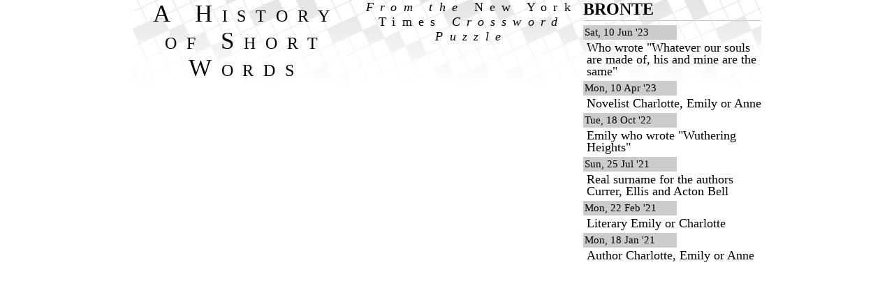

--- FILE ---
content_type: text/html; charset=UTF-8
request_url: https://toddstadler.com/nytcrossword/word.php?wordid=6945
body_size: 601
content:
<!DOCTYPE html PUBLIC "-//W3C//DTD XHTML 1.0 Strict//EN" "http://www.w3.org/TR/xhtml1/DTD/xhtml1-strict.dtd">

<html xmlns="http://www.w3.org/1999/xhtml">
<head>
 <meta http-equiv="content-type" content="text/html;charset=UTF-8" />
 <title>View a crossword entry on Cockahoop</title>
 <link rel="stylesheet" type="text/css" href="css/reset.css" />
 <link rel="stylesheet" type="text/css" href="css/crossword.css" />
 <!--[if gte IE 5.5]>
  <link rel="stylesheet" href="css/stupidie.css" type="text/css" />
 <![endif]-->
 <script type="text/javascript" src="js/crossword.js"></script>
</head>

<body><div id="main">

<h1><a href="https://toddstadler.com/nytcrossword/">A History of Short Words</a></h1>
<h1 class="sub">
 <a href="https://toddstadler.com/nytcrossword/">From the <i>New York Times</i> Crossword Puzzle</a>
</h1>

<div class="clueList">
 <h2>BRONTE</h2>
 <dl>
  <dt>Sat, 10 Jun '23</dt><dd>Who wrote &quot;Whatever our souls are made of, his and mine are the same&quot;</dd>
  <dt>Mon, 10 Apr '23</dt><dd>Novelist Charlotte, Emily or Anne</dd>
  <dt>Tue, 18 Oct '22</dt><dd>Emily who wrote &quot;Wuthering Heights&quot;</dd>
  <dt>Sun, 25 Jul '21</dt><dd>Real surname for the authors Currer, Ellis and Acton Bell</dd>
  <dt>Mon, 22 Feb '21</dt><dd>Literary Emily or Charlotte</dd>
  <dt>Mon, 18 Jan '21</dt><dd>Author Charlotte, Emily or Anne</dd>
   </dl>
</div>

</div></body>
</html>


--- FILE ---
content_type: text/css
request_url: https://toddstadler.com/nytcrossword/css/reset.css
body_size: 46
content:
/* ----- Yahoo! Reset ----- */
body,div,dl,dt,dd,ul,ol,li,h1,h2,h3,h4,h5,h6,pre,form,fieldset,input,p,blockquote,th,td {margin:0; padding:0;}
table {border-collapse:collapse; border-spacing:0;}
fieldset,img {border:0;}
address,caption,cite,code,dfn,em,strong,th,var {font-style:normal; font-weight:normal;}
ol,ul  {list-style:none;}
caption,th  {text-align:left;}
h1,h2,h3,h4,h5,h6 {font-size:100%;}
legend {color:#000;}

--- FILE ---
content_type: text/css
request_url: https://toddstadler.com/nytcrossword/css/crossword.css
body_size: 1183
content:
body {font-size:110%;}
#header, #main {max-width:900px; margin:0 auto; padding:0;}
#main {display:flex; background:url(../img/cw_bg.png) repeat-x;}
a {color:#000; text-decoration:none;}
a:hover {color:#900; text-decoration:underline;}

h1 {letter-spacing:.4em; font:small-caps 197% georgia, serif; font-weight:normal; text-align:center;}
h1.sub {font:italic 100% georgia, serif; font-weight:normal; font-variant:normal; letter-spacing:.53em;}
h1.sub i {font-style:normal;}
h1.sub2 {color:#999; font:77% verdana; font-weight:normal; letter-spacing:.3em; margin:.3em 0 1em 0;}
h1.sub2 a {color:#999;}

h2.legend {font:bold 100% verdana; padding-bottom:4px;}
#enter p {display:inline;}
label {font:italic 92% georgia, serif;}
#enter input {margin-right:10px; clear:right;}
#ccWord {width:5em; text-transform:uppercase; font-family:georgia, serif;}
#ccClue {width:20em;}
#ccDate {width:5.5em;}

#words {width:550px; margin-right:10px;}
#clues {width:350px; margin-left:10px;}
#words, #clues {padding:10px;}
h2 {font:bold 136% verdana; padding-bottom:.3em;}
#clues h2, #words h2 {margin-bottom:-1em;}
#clues h3, #words h3 {text-align:right; border-bottom:1px solid #999; margin-bottom:3px; font-weight:normal; font:90% arial,helvetica,clean,sans-serif;}
#clues h3 {font-size:80%;}
#clues dl, #words ul {margin-bottom:2.2em;}
#words ul {margin-left:-1em;}
#clues dt {font:100% georgia, serif; text-transform:uppercase; padding-right:0.2em;}

#clues div.singleEntry {display:flex; justify-content:space-between; padding-bottom:0.15em;}
span.entryDots {flex-grow:1; background:url(../img/dots.png) repeat-x; background-position:0 0.8em;}
#clues dd {max-width:75%; text-align:right;}
#clues dt a {margin-left:-1em;}
/* fuzziness stuff */
#clues dt:hover {z-index:100;}
#clues dt span {color:transparent !important; text-shadow:0 0 10px rgb(0 0 0 / 50%);}
#clues dt a {color:transparent !important;}
#clues dt span:hover {color:#000000 !important; text-shadow:none !important;}
#clues dt span a:hover {color:#0000CC !important;}

#clues dd {font:90% arial,helvetica,clean,sans-serif;}
#words h3 {clear:left; font-weight:bold;}
#words h3 span {width:5.4em; float:right; text-align:right; padding:.2em 0 0 .5em; font-size:85%; font-weight:normal;}
#words li {font:100% georgia, serif; text-transform:uppercase; float:left; width:6em; padding-bottom:.3em;}

#clues dt a, #words li a {padding:.5em 1em .5em 1em; color:#0000CC; border-radius:8px; background:url(../img/balloonIcon15.png) no-repeat 100% 10px;}

.clueList {width:426px;}
.clueList h2 {text-transform:uppercase; border-bottom:1px solid #CCC; padding-bottom:.1em; margin:0;}
.clueList dl {padding-top:.3em;}
.clueList dl div {display:flex;}
.clueList dt {width:130px; font:normal 85% verdana; padding:2px; margin-bottom:2px; background-color:#CCC;}
.clueList dd {width:250px; font-size:100%; margin:3px 0 5px 5px; line-height:100%;}

#balloon {position:absolute; top:0; left:0; visibility:hidden;}
#balloonTxt {background:#FD4; padding:15px 5px; border-radius:20px; box-shadow:0px 5px 15px 7px rgb(0,0,0,0.2);}
#balloonTop {display:flex;}
dl#balloonDl {max-height:310px; overflow:hidden auto;}
#balloonHide {padding:0 10px; font:150% verdana; text-decoration:none;}
#balloonHide:hover {color:#000;}
#balloon h2, #balloon dl {padding-left:10px; padding-right:10px;}
#balloon h2 {border-bottom:1px solid #CAAF36; width:90%;}
#balloon dt {background:#DB4;}
.break {clear:both; line-height:1px; border-top:1px solid #FD4;}
#balloonTrueTop {height:0;}  /* unless it's a .balloonUp */
.balloonUp #balloonTrueTop {height:46px; background:url(../img/balloon_stem_upleft.png) no-repeat 10px 19px; position:relative; }
.balloonDown #balloonBottom {height:46px; background:url(../img/balloon_stem_downleft.png) no-repeat 10px 0;}

a.ajaxLink:hover {background-color:#FFE882 !important; text-decoration:none; color:#900; background-image:none !important;}


@media only screen and (max-width:600px) {
 body {font-size:100%;}
 #main {display:block;}
 #header, #main {max-width:initial;}
 #words {width:100%; width:calc(100% - 20px);}
 #clues {display:none;}
 #balloon {width:100%;}
 .balloonUp #balloonTrueTop {height:0; background:none;}
 .balloonDown #balloonBottom {height:0; background:none;}
}

--- FILE ---
content_type: text/javascript
request_url: https://toddstadler.com/nytcrossword/js/crossword.js
body_size: 1156
content:
var AJAJObj = new Object();

actASAP("ccWord", function() { getEl("ccWord").focus(); });
// For the next two, we can't act as soon as the relevant container exists, because we're
// not guaranteed that everything in that container has been created when the function fires.
// So we trigger when the container below exists, guaranteeing that the container we're
// interested in has been created and filled. This depends on HTML order, of course
actASAP("clues", function() { allWordLinks(); });
actASAP("balloon", function() { allClueLinks(); });

function allWordLinks() {
  if (getEl("words")) {
    var wordDiv = getEl("words");
    var links = wordDiv.getElementsByTagName("a");
    for(var i=0; i<links.length; i++) {
      links[i].onclick = function() { showClueBalloon(this); return false; };
      classAdd(links[i], "ajaxLink");
    }
  }
}

function allClueLinks() {
  if (getEl("clues")) {
    var wordDiv = getEl("clues");
    var dlChildren = ["dt", "dd"];
    for (var c=0; c<dlChildren.length; c++) {
      var dts = wordDiv.getElementsByTagName(dlChildren[c]);
      for(var i=0; i<dts.length; i++) {
        if (dts[i].childNodes.length && dts[i].childNodes[0].tagName == "A") {
          var dtLink = dts[i].childNodes[0];
          dtLink.onmouseover = function() { clueLinkMouse(this, 1); }
          dtLink.onmouseout = function() { clueLinkMouse(this, 0); }
        }
      }
    }
    
    var links = wordDiv.getElementsByTagName("a");
    for(var i=0; i<links.length; i++) {
      links[i].onclick = function() { showClueBalloon(this); return false; };
      classAdd(links[i], "ajaxLink");
    }
  }
}

function showClueBalloon(el) {
  var WordID = el.id.substr(4);
  var linkTag = getEl(el.id);
  var offsetY = 0;
  var offsetX = 0;
  for (var elem = linkTag; elem != null; elem = elem.offsetParent) {
    offsetX += elem.offsetLeft;
    offsetY += elem.offsetTop;
  }
  var wordBalloon = getEl("balloon");
  wordBalloon.style.visibility = "hidden";
  var queryStr = "wordid="+WordID+"&x="+offsetX+"&y="+offsetY;
  var getWordInfoUrl = "https://toddstadler.com/nytcrossword/js/word2json.php";
  GoAJAJ(AJAJObj, queryStr, getWordInfoUrl, "GET", buildWordBalloon)
}

function balloonHide() {
  getEl("balloon").style.visibility = "hidden";
  return false;
}

document.addEventListener('keydown', event => {
 if (event.keyCode === 27) { // escape key
  balloonHide();
 }
});

function buildWordBalloon() {
  lnkX = AJAJObj.results.x;
  lnkY = AJAJObj.results.y;
  var h2 = getEl("balloonH2");
  while(h2.firstChild) { h2.removeChild(h2.firstChild); }
  h2.appendChild(document.createTextNode(AJAJObj.results.word));
  var dl = getEl("balloonDl");
  while(dl.firstChild) { dl.removeChild(dl.firstChild); }
  for(var i=0; i<AJAJObj.results.clues.length; i++) {
    var clueDiv = document.createElement("div");
    var clueDt = document.createElement("dt");
    clueDt.appendChild(document.createTextNode(AJAJObj.results.clues[i].date));
    var clueDd = document.createElement("dd");
    clueDd.innerHTML = AJAJObj.results.clues[i].clue;
    clueDiv.appendChild(clueDt);
    clueDiv.appendChild(clueDd);
    dl.appendChild(clueDiv);
  }

  if (window.innerWidth >= 600) {
    var wordBalloon = getEl("balloon");
    var scrollDist = (document.documentElement && document.documentElement.scrollTop) ? document.documentElement.scrollTop : document.body.scrollTop;
    var windowHeight = (document.documentElement && document.documentElement.clientHeight) ? document.documentElement.clientHeight : document.body.clientHeight;
    var balloonBottom = lnkY+wordBalloon.clientHeight-scrollDist+5;
    var yDelta = 0;
    if (balloonBottom > windowHeight) {
      classRemove(wordBalloon, "balloonUp");
      classAdd(wordBalloon, "balloonDown");
      yDelta = 15 - wordBalloon.clientHeight;
    } else {
      classRemove(wordBalloon, "balloonDown");
      classAdd(wordBalloon, "balloonUp");
      yDelta = 15;
    }
    wordBalloon.style.top = (lnkY+yDelta)+"px";
    wordBalloon.style.left = (lnkX+50)+"px";
    wordBalloon.style.visibility = "visible";
  } else {
    var wordBalloon = getEl("balloon");
    var scrollTop = window.pageYOffset || (document.documentElement || document.body.parentNode || document.body).scrollTop
    wordBalloon.style.top = (scrollTop+10)+"px";
    wordBalloon.style.left = "0px";
    wordBalloon.style.visibility = "visible";    
  }
}